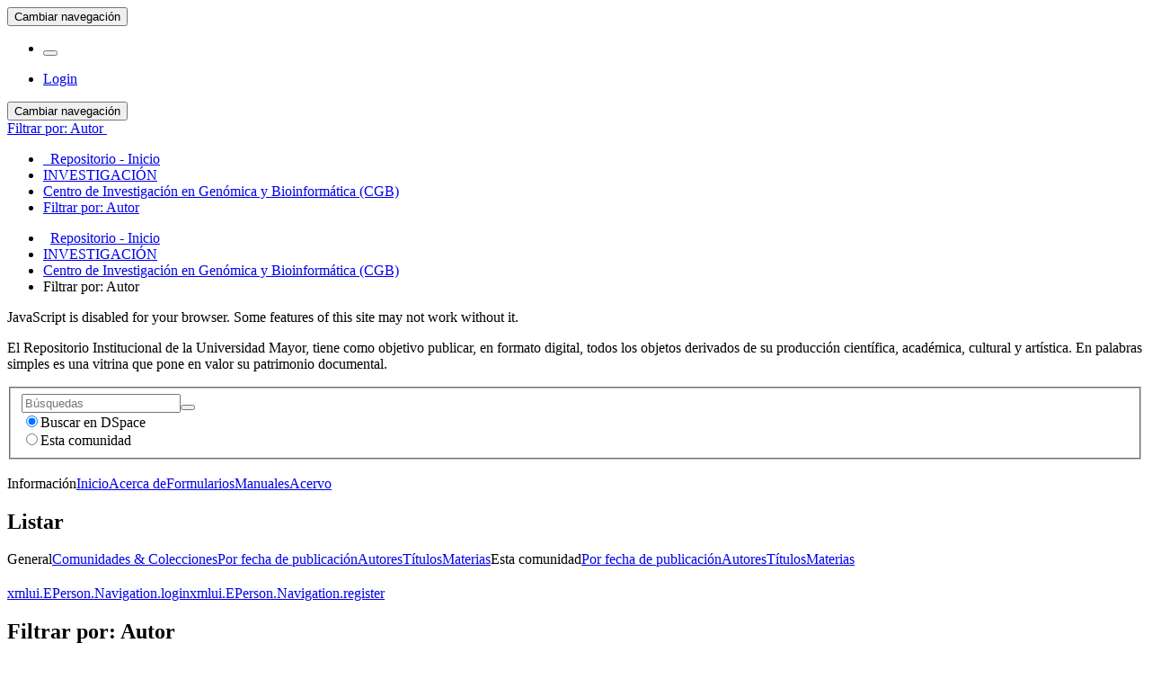

--- FILE ---
content_type: text/html;charset=utf-8
request_url: https://repositorio.umayor.cl/xmlui/handle/sibum/8004/search-filter?filtertype_0=dateIssued&filter_relational_operator_0=equals&filter_0=2019&field=author
body_size: 33735
content:
<!DOCTYPE html>
				<!--[if lt IE 7]> <html class="no-js lt-ie9 lt-ie8 lt-ie7" lang="es"> <![endif]-->
					<!--[if IE 7]>    <html class="no-js lt-ie9 lt-ie8" lang="es"> <![endif]-->
					<!--[if IE 8]>    <html class="no-js lt-ie9" lang="es"> <![endif]-->
					<!--[if gt IE 8]><!--> <html class="no-js" lang="es"> <!--<![endif]-->
				<head><META http-equiv="Content-Type" content="text/html; charset=UTF-8">
<meta content="text/html; charset=UTF-8" http-equiv="Content-Type">
<meta content="IE=edge,chrome=1" http-equiv="X-UA-Compatible">
<meta content="width=device-width,initial-scale=1" name="viewport">
<link rel="shortcut icon" href="/xmlui/themes/Mirage2/images/favicon.ico">
<link rel="apple-touch-icon" href="/xmlui/themes/Mirage2/images/apple-touch-icon.png">
<meta name="Generator" content="DSpace 5.6">
<meta content="noindex, follow" name="robots">
<link href="/xmlui/themes/Mirage2/styles/main.css" rel="stylesheet">
<script>
				(function(i,s,o,g,r,a,m){i['GoogleAnalyticsObject']=r;i[r]=i[r]||function(){
				(i[r].q=i[r].q||[]).push(arguments)},i[r].l=1*new Date();a=s.createElement(o),
				m=s.getElementsByTagName(o)[0];a.async=1;a.src=g;m.parentNode.insertBefore(a,m)
				})(window,document,'script','https://www.google-analytics.com/analytics.js','ga');
				
				ga('create', 'UA-125052019-1', 'auto');
				ga('send', 'pageview');
			</script><script src="https://www.googletagmanager.com/gtag/js?id=G-FSY5MHJH94"></script><script>
			  window.dataLayer = window.dataLayer || [];
			  function gtag(){dataLayer.push(arguments);}
			  gtag('js', new Date());

			  gtag('config', 'G-FSY5MHJH94');
			</script><script> 
				var isMobile = {
					mobilecheck : function() {
						return (/(android|bb\d+|meego).+mobile|avantgo|bada\/|blackberry|blazer|compal|elaine|fennec|hiptop|iemobile|ip(hone|od)|iris|kindle|lge |maemo|midp|mmp|netfront|opera m(ob|in)i|palm( os)?|phone|p(ixi|re)\/|plucker|pocket|psp|series(4|6)0|symbian|treo|up\.(browser|link)|vodafone|wap|windows (ce|phone)|xda|xiino|android|ipad|playbook|silk/i.test(navigator.userAgent||navigator.vendor||window.opera)||/1207|6310|6590|3gso|4thp|50[1-6]i|770s|802s|a wa|abac|ac(er|oo|s\-)|ai(ko|rn)|al(av|ca|co)|amoi|an(ex|ny|yw)|aptu|ar(ch|go)|as(te|us)|attw|au(di|\-m|r |s )|avan|be(ck|ll|nq)|bi(lb|rd)|bl(ac|az)|br(e|v)w|bumb|bw\-(n|u)|c55\/|capi|ccwa|cdm\-|cell|chtm|cldc|cmd\-|co(mp|nd)|craw|da(it|ll|ng)|dbte|dc\-s|devi|dica|dmob|do(c|p)o|ds(12|\-d)|el(49|ai)|em(l2|ul)|er(ic|k0)|esl8|ez([4-7]0|os|wa|ze)|fetc|fly(\-|_)|g1 u|g560|gene|gf\-5|g\-mo|go(\.w|od)|gr(ad|un)|haie|hcit|hd\-(m|p|t)|hei\-|hi(pt|ta)|hp( i|ip)|hs\-c|ht(c(\-| |_|a|g|p|s|t)|tp)|hu(aw|tc)|i\-(20|go|ma)|i230|iac( |\-|\/)|ibro|idea|ig01|ikom|im1k|inno|ipaq|iris|ja(t|v)a|jbro|jemu|jigs|kddi|keji|kgt( |\/)|klon|kpt |kwc\-|kyo(c|k)|le(no|xi)|lg( g|\/(k|l|u)|50|54|\-[a-w])|libw|lynx|m1\-w|m3ga|m50\/|ma(te|ui|xo)|mc(01|21|ca)|m\-cr|me(rc|ri)|mi(o8|oa|ts)|mmef|mo(01|02|bi|de|do|t(\-| |o|v)|zz)|mt(50|p1|v )|mwbp|mywa|n10[0-2]|n20[2-3]|n30(0|2)|n50(0|2|5)|n7(0(0|1)|10)|ne((c|m)\-|on|tf|wf|wg|wt)|nok(6|i)|nzph|o2im|op(ti|wv)|oran|owg1|p800|pan(a|d|t)|pdxg|pg(13|\-([1-8]|c))|phil|pire|pl(ay|uc)|pn\-2|po(ck|rt|se)|prox|psio|pt\-g|qa\-a|qc(07|12|21|32|60|\-[2-7]|i\-)|qtek|r380|r600|raks|rim9|ro(ve|zo)|s55\/|sa(ge|ma|mm|ms|ny|va)|sc(01|h\-|oo|p\-)|sdk\/|se(c(\-|0|1)|47|mc|nd|ri)|sgh\-|shar|sie(\-|m)|sk\-0|sl(45|id)|sm(al|ar|b3|it|t5)|so(ft|ny)|sp(01|h\-|v\-|v )|sy(01|mb)|t2(18|50)|t6(00|10|18)|ta(gt|lk)|tcl\-|tdg\-|tel(i|m)|tim\-|t\-mo|to(pl|sh)|ts(70|m\-|m3|m5)|tx\-9|up(\.b|g1|si)|utst|v400|v750|veri|vi(rg|te)|vk(40|5[0-3]|\-v)|vm40|voda|vulc|vx(52|53|60|61|70|80|81|83|85|98)|w3c(\-| )|webc|whit|wi(g |nc|nw)|wmlb|wonu|x700|yas\-|your|zeto|zte\-/i.test((navigator.userAgent||navigator.vendor||window.opera).substr(0,4)))
					}
				}
				bg='<style type="text/css">';
				es1='.boton_abrir {margin-left: 20px;} a.navbar-brand {background-size: 350px; margin-left: -15px; width: 100%; min-width:350px;} a#trail-dropdown-toggle {color: #e88e8e;}';
				fin='</style>';
				if (isMobile.mobilecheck() == true){
					document.write(bg+es1+fin); 
				}
			</script>
<link type="application/opensearchdescription+xml" rel="search" href="https://repositorio.umayor.cl:443/xmlui/open-search/description.xml" title="DSpace">
<script>
                //Clear default text of emty text areas on focus
                function tFocus(element)
                {
					if (element.value == ' '){element.value='';}
				}
                //Clear default text of emty text areas on submit
                function tSubmit(form)
                {
					var defaultedElements = document.getElementsByTagName("textarea");
					for (var i=0; i != defaultedElements.length; i++){
						if (defaultedElements[i].value == ' '){
						defaultedElements[i].value='';}}
				}
                //Disable pressing 'enter' key to submit a form (otherwise pressing 'enter' causes a submission to start over)
                function disableEnterKey(e)
                {
					var key;
					
					if(window.event)
					key = window.event.keyCode;     //Internet Explorer
					else
					key = e.which;     //Firefox and Netscape
					
					if(key == 13)  //if "Enter" pressed, then disable!
					return false;
					else
					return true;
				}
			</script><!--[if lt IE 9]>
                <script src="/xmlui/themes/Mirage2/vendor/html5shiv/dist/html5shiv.js"> </script>
                <script src="/xmlui/themes/Mirage2/vendor/respond/dest/respond.min.js"> </script>
			<![endif]--><script src="/xmlui/themes/Mirage2/vendor/modernizr/modernizr.js"> </script>
<title>Filtrar por: Autor</title>
</head><body>
<header>
<div role="navigation" class="navbar navbar-default navbar-static-top">
<div class="container">
<div class="navbar-header">
<button data-toggle="offcanvas" class="navbar-toggle" type="button"><span class="sr-only">Cambiar navegaci&oacute;n</span><span class="icon-bar"></span><span class="icon-bar"></span><span class="icon-bar"></span></button><a class="navbar-brand" href="/xmlui/"></a>
<div class="navbar-header pull-right visible-xs hidden-sm hidden-md hidden-lg">
<ul class="nav nav-pills pull-left ">
<li>
<form method="get" action="/xmlui/login" style="display: inline">
<button class="navbar-toggle navbar-link"><b aria-hidden="true" class="visible-xs glyphicon glyphicon-user"></b></button>
</form>
</li>
</ul>
</div>
</div>
<div class="navbar-header pull-right hidden-xs">
<ul class="nav navbar-nav pull-left"></ul>
<ul class="nav navbar-nav pull-left">
<li>
<a href="/xmlui/login"><span class="hidden-xs">Login</span></a>
</li>
</ul>
<button type="button" class="navbar-toggle visible-sm" data-toggle="offcanvas"><span class="sr-only">Cambiar navegaci&oacute;n</span><span class="icon-bar"></span><span class="icon-bar"></span><span class="icon-bar"></span></button>
</div>
</div>
</div>
</header>
<div class="trail-wrapper hidden-print">
<div class="container">
<div class="row">
<div class="col-xs-12">
<div id="meta"></div>
<div class="breadcrumb dropdown visible-xs">
<a data-toggle="dropdown" class="dropdown-toggle" role="button" href="#" id="trail-dropdown-toggle">Filtrar por: Autor&nbsp;<b class="caret"></b></a>
<ul aria-labelledby="trail-dropdown-toggle" role="menu" class="dropdown-menu">
<li role="presentation">
<a role="menuitem" href="/xmlui/"><i aria-hidden="true" class="glyphicon glyphicon-home"></i>&nbsp;
						Repositorio - Inicio</a>
</li>
<li role="presentation">
<a role="menuitem" href="/xmlui/handle/sibum/24">INVESTIGACI&Oacute;N</a>
</li>
<li role="presentation">
<a role="menuitem" href="/xmlui/handle/sibum/8004">Centro de Investigaci&oacute;n en Gen&oacute;mica y Bioinform&aacute;tica (CGB)</a>
</li>
<li role="presentation" class="disabled">
<a href="#" role="menuitem">Filtrar por: Autor</a>
</li>
</ul>
</div>
<ul class="breadcrumb hidden-xs">
<li>
<i aria-hidden="true" class="glyphicon glyphicon-home"></i>&nbsp;
			<a href="/xmlui/">Repositorio - Inicio</a>
</li>
<li>
<a href="/xmlui/handle/sibum/24">INVESTIGACI&Oacute;N</a>
</li>
<li>
<a href="/xmlui/handle/sibum/8004">Centro de Investigaci&oacute;n en Gen&oacute;mica y Bioinform&aacute;tica (CGB)</a>
</li>
<li class="active">Filtrar por: Autor</li>
</ul>
</div>
</div>
</div>
</div>
<div class="hidden" id="no-js-warning-wrapper">
<div id="no-js-warning">
<div class="notice failure">JavaScript is disabled for your browser. Some features of this site may not work without it.</div>
</div>
</div>
<div class="container" id="main-container">
<div class="hidden">
<p>El Repositorio Institucional de la Universidad Mayor, tiene como objetivo publicar, en formato digital, todos los objetos derivados de su producci&oacute;n cient&iacute;fica, acad&eacute;mica, cultural y art&iacute;stica. En palabras simples es una vitrina que pone en valor su patrimonio documental.</p>
</div>
<div class="row row-offcanvas row-offcanvas-right">
<div class="horizontal-slider clearfix">
<div role="navigation" id="sidebar" class="col-xs-6 col-sm-3 sidebar-offcanvas">
<div class="word-break hidden-print" id="ds-options">
<div class="ds-option-set" id="ds-search-option">
<form method="post" class="" id="ds-search-form" action="/xmlui/discover">
<fieldset>
<div class="input-group">
<input placeholder="B&uacute;squedas" type="text" class="ds-text-field form-control" name="query"><span class="input-group-btn"><button title="Ir" class="ds-button-field btn btn-primary"><span aria-hidden="true" class="glyphicon glyphicon-search"></span></button></span>
</div>
<div class="radio">
<label><input checked value="" name="scope" type="radio" id="ds-search-form-scope-all">Buscar en DSpace</label>
</div>
<div class="radio">
<label><input name="scope" type="radio" id="ds-search-form-scope-container" value="sibum/8004">Esta comunidad</label>
</div>
</fieldset>
</form>
<br>
<div class="list-group">
<a class="list-group-item active"><span class="h5 list-group-item-heading  h5">Informaci&oacute;n</span></a><a class="list-group-item ds-option" href="/xmlui">Inicio</a><a class="list-group-item ds-option" href="/xmlui/page/about">Acerca de</a><a class="list-group-item ds-option" href="/xmlui/page/form">Formularios</a><a class="list-group-item ds-option" href="/xmlui/page/manu">Manuales</a><a class="list-group-item ds-option" href="/xmlui/page/acervo">Acervo</a>
</div>
</div>
<h2 class="ds-option-set-head  h6">Listar</h2>
<div id="aspect_viewArtifacts_Navigation_list_browse" class="list-group">
<a class="list-group-item active"><span class="h5 list-group-item-heading  h5">General</span></a><a href="/xmlui/community-list" class="list-group-item ds-option">Comunidades &amp; Colecciones</a><a href="/xmlui/browse?type=dateissued" class="list-group-item ds-option">Por fecha de publicaci&oacute;n</a><a href="/xmlui/browse?type=author" class="list-group-item ds-option">Autores</a><a href="/xmlui/browse?type=title" class="list-group-item ds-option">T&iacute;tulos</a><a href="/xmlui/browse?type=subject" class="list-group-item ds-option">Materias</a><a class="list-group-item active"><span class="h5 list-group-item-heading  h5">Esta comunidad</span></a><a href="/xmlui/handle/sibum/8004/browse?type=dateissued" class="list-group-item ds-option">Por fecha de publicaci&oacute;n</a><a href="/xmlui/handle/sibum/8004/browse?type=author" class="list-group-item ds-option">Autores</a><a href="/xmlui/handle/sibum/8004/browse?type=title" class="list-group-item ds-option">T&iacute;tulos</a><a href="/xmlui/handle/sibum/8004/browse?type=subject" class="list-group-item ds-option">Materias</a>
</div>
<h2 class="ds-option-set-head  h6"> 
</h2>
<div id="aspect_viewArtifacts_Navigation_list_account" class="list-group">
<a href="/xmlui/login" class="list-group-item ds-option">xmlui.EPerson.Navigation.login</a><a href="/xmlui/register" class="list-group-item ds-option">xmlui.EPerson.Navigation.register</a>
</div>
<div id="aspect_viewArtifacts_Navigation_list_context" class="list-group"></div>
<div id="aspect_viewArtifacts_Navigation_list_administrative" class="list-group"></div>
<div id="aspect_discovery_Navigation_list_discovery" class="list-group"></div>
</div>
</div>
<div class="col-xs-12 col-sm-12 col-md-9 main-content">
<div>
<h2 class="ds-div-head page-header first-page-header">Filtrar por: Autor</h2>
<div id="aspect_discovery_SearchFacetFilter_div_browse-by-author" class="ds-static-div primary">
<div class="ds-static-div browse-navigation-wrapper hidden-print">
<form id="aspect_discovery_SearchFacetFilter_div_filter-navigation" class="ds-interactive-div secondary navigation" action="/xmlui/handle/sibum/8004/search-filter" method="post" onsubmit="javascript:tSubmit(this);">
<div class="ds-static-div row">
<div class="ds-static-div col-xs-4 col-sm-12">
<select class="ds-select-field form-control alphabet-select visible-xs alphabet-select visible-xs" name=""><option value="search-filter?field=author&amp;filtertype_0=dateIssued&amp;filter_relational_operator_0=equals&amp;filter_0=2019&amp;starts_with=a">A</option><option value="search-filter?field=author&amp;filtertype_0=dateIssued&amp;filter_relational_operator_0=equals&amp;filter_0=2019&amp;starts_with=b">B</option><option value="search-filter?field=author&amp;filtertype_0=dateIssued&amp;filter_relational_operator_0=equals&amp;filter_0=2019&amp;starts_with=c">C</option><option value="search-filter?field=author&amp;filtertype_0=dateIssued&amp;filter_relational_operator_0=equals&amp;filter_0=2019&amp;starts_with=d">D</option><option value="search-filter?field=author&amp;filtertype_0=dateIssued&amp;filter_relational_operator_0=equals&amp;filter_0=2019&amp;starts_with=e">E</option><option value="search-filter?field=author&amp;filtertype_0=dateIssued&amp;filter_relational_operator_0=equals&amp;filter_0=2019&amp;starts_with=f">F</option><option value="search-filter?field=author&amp;filtertype_0=dateIssued&amp;filter_relational_operator_0=equals&amp;filter_0=2019&amp;starts_with=g">G</option><option value="search-filter?field=author&amp;filtertype_0=dateIssued&amp;filter_relational_operator_0=equals&amp;filter_0=2019&amp;starts_with=h">H</option><option value="search-filter?field=author&amp;filtertype_0=dateIssued&amp;filter_relational_operator_0=equals&amp;filter_0=2019&amp;starts_with=i">I</option><option value="search-filter?field=author&amp;filtertype_0=dateIssued&amp;filter_relational_operator_0=equals&amp;filter_0=2019&amp;starts_with=j">J</option><option value="search-filter?field=author&amp;filtertype_0=dateIssued&amp;filter_relational_operator_0=equals&amp;filter_0=2019&amp;starts_with=k">K</option><option value="search-filter?field=author&amp;filtertype_0=dateIssued&amp;filter_relational_operator_0=equals&amp;filter_0=2019&amp;starts_with=l">L</option><option value="search-filter?field=author&amp;filtertype_0=dateIssued&amp;filter_relational_operator_0=equals&amp;filter_0=2019&amp;starts_with=m">M</option><option value="search-filter?field=author&amp;filtertype_0=dateIssued&amp;filter_relational_operator_0=equals&amp;filter_0=2019&amp;starts_with=n">N</option><option value="search-filter?field=author&amp;filtertype_0=dateIssued&amp;filter_relational_operator_0=equals&amp;filter_0=2019&amp;starts_with=o">O</option><option value="search-filter?field=author&amp;filtertype_0=dateIssued&amp;filter_relational_operator_0=equals&amp;filter_0=2019&amp;starts_with=p">P</option><option value="search-filter?field=author&amp;filtertype_0=dateIssued&amp;filter_relational_operator_0=equals&amp;filter_0=2019&amp;starts_with=q">Q</option><option value="search-filter?field=author&amp;filtertype_0=dateIssued&amp;filter_relational_operator_0=equals&amp;filter_0=2019&amp;starts_with=r">R</option><option value="search-filter?field=author&amp;filtertype_0=dateIssued&amp;filter_relational_operator_0=equals&amp;filter_0=2019&amp;starts_with=s">S</option><option value="search-filter?field=author&amp;filtertype_0=dateIssued&amp;filter_relational_operator_0=equals&amp;filter_0=2019&amp;starts_with=t">T</option><option value="search-filter?field=author&amp;filtertype_0=dateIssued&amp;filter_relational_operator_0=equals&amp;filter_0=2019&amp;starts_with=u">U</option><option value="search-filter?field=author&amp;filtertype_0=dateIssued&amp;filter_relational_operator_0=equals&amp;filter_0=2019&amp;starts_with=v">V</option><option value="search-filter?field=author&amp;filtertype_0=dateIssued&amp;filter_relational_operator_0=equals&amp;filter_0=2019&amp;starts_with=w">W</option><option value="search-filter?field=author&amp;filtertype_0=dateIssued&amp;filter_relational_operator_0=equals&amp;filter_0=2019&amp;starts_with=x">X</option><option value="search-filter?field=author&amp;filtertype_0=dateIssued&amp;filter_relational_operator_0=equals&amp;filter_0=2019&amp;starts_with=y">Y</option><option value="search-filter?field=author&amp;filtertype_0=dateIssued&amp;filter_relational_operator_0=equals&amp;filter_0=2019&amp;starts_with=z">Z</option></select>
<ul id="aspect_discovery_SearchFacetFilter_list_jump-list" class="ds-simple-list alphabet list-inline hidden-xs">
<li class="ds-simple-list-item">
<a href="search-filter?field=author&filtertype_0=dateIssued&filter_relational_operator_0=equals&filter_0=2019&starts_with=a">A</a>
</li>
<li class="ds-simple-list-item">
<a href="search-filter?field=author&filtertype_0=dateIssued&filter_relational_operator_0=equals&filter_0=2019&starts_with=b">B</a>
</li>
<li class="ds-simple-list-item">
<a href="search-filter?field=author&filtertype_0=dateIssued&filter_relational_operator_0=equals&filter_0=2019&starts_with=c">C</a>
</li>
<li class="ds-simple-list-item">
<a href="search-filter?field=author&filtertype_0=dateIssued&filter_relational_operator_0=equals&filter_0=2019&starts_with=d">D</a>
</li>
<li class="ds-simple-list-item">
<a href="search-filter?field=author&filtertype_0=dateIssued&filter_relational_operator_0=equals&filter_0=2019&starts_with=e">E</a>
</li>
<li class="ds-simple-list-item">
<a href="search-filter?field=author&filtertype_0=dateIssued&filter_relational_operator_0=equals&filter_0=2019&starts_with=f">F</a>
</li>
<li class="ds-simple-list-item">
<a href="search-filter?field=author&filtertype_0=dateIssued&filter_relational_operator_0=equals&filter_0=2019&starts_with=g">G</a>
</li>
<li class="ds-simple-list-item">
<a href="search-filter?field=author&filtertype_0=dateIssued&filter_relational_operator_0=equals&filter_0=2019&starts_with=h">H</a>
</li>
<li class="ds-simple-list-item">
<a href="search-filter?field=author&filtertype_0=dateIssued&filter_relational_operator_0=equals&filter_0=2019&starts_with=i">I</a>
</li>
<li class="ds-simple-list-item">
<a href="search-filter?field=author&filtertype_0=dateIssued&filter_relational_operator_0=equals&filter_0=2019&starts_with=j">J</a>
</li>
<li class="ds-simple-list-item">
<a href="search-filter?field=author&filtertype_0=dateIssued&filter_relational_operator_0=equals&filter_0=2019&starts_with=k">K</a>
</li>
<li class="ds-simple-list-item">
<a href="search-filter?field=author&filtertype_0=dateIssued&filter_relational_operator_0=equals&filter_0=2019&starts_with=l">L</a>
</li>
<li class="ds-simple-list-item">
<a href="search-filter?field=author&filtertype_0=dateIssued&filter_relational_operator_0=equals&filter_0=2019&starts_with=m">M</a>
</li>
<li class="ds-simple-list-item">
<a href="search-filter?field=author&filtertype_0=dateIssued&filter_relational_operator_0=equals&filter_0=2019&starts_with=n">N</a>
</li>
<li class="ds-simple-list-item">
<a href="search-filter?field=author&filtertype_0=dateIssued&filter_relational_operator_0=equals&filter_0=2019&starts_with=o">O</a>
</li>
<li class="ds-simple-list-item">
<a href="search-filter?field=author&filtertype_0=dateIssued&filter_relational_operator_0=equals&filter_0=2019&starts_with=p">P</a>
</li>
<li class="ds-simple-list-item">
<a href="search-filter?field=author&filtertype_0=dateIssued&filter_relational_operator_0=equals&filter_0=2019&starts_with=q">Q</a>
</li>
<li class="ds-simple-list-item">
<a href="search-filter?field=author&filtertype_0=dateIssued&filter_relational_operator_0=equals&filter_0=2019&starts_with=r">R</a>
</li>
<li class="ds-simple-list-item">
<a href="search-filter?field=author&filtertype_0=dateIssued&filter_relational_operator_0=equals&filter_0=2019&starts_with=s">S</a>
</li>
<li class="ds-simple-list-item">
<a href="search-filter?field=author&filtertype_0=dateIssued&filter_relational_operator_0=equals&filter_0=2019&starts_with=t">T</a>
</li>
<li class="ds-simple-list-item">
<a href="search-filter?field=author&filtertype_0=dateIssued&filter_relational_operator_0=equals&filter_0=2019&starts_with=u">U</a>
</li>
<li class="ds-simple-list-item">
<a href="search-filter?field=author&filtertype_0=dateIssued&filter_relational_operator_0=equals&filter_0=2019&starts_with=v">V</a>
</li>
<li class="ds-simple-list-item">
<a href="search-filter?field=author&filtertype_0=dateIssued&filter_relational_operator_0=equals&filter_0=2019&starts_with=w">W</a>
</li>
<li class="ds-simple-list-item">
<a href="search-filter?field=author&filtertype_0=dateIssued&filter_relational_operator_0=equals&filter_0=2019&starts_with=x">X</a>
</li>
<li class="ds-simple-list-item">
<a href="search-filter?field=author&filtertype_0=dateIssued&filter_relational_operator_0=equals&filter_0=2019&starts_with=y">Y</a>
</li>
<li class="ds-simple-list-item">
<a href="search-filter?field=author&filtertype_0=dateIssued&filter_relational_operator_0=equals&filter_0=2019&starts_with=z">Z</a>
</li>
</ul>
</div>
<div class="ds-static-div col-xs-8 col-sm-12">
<p class="ds-paragraph">
<input id="aspect_discovery_SearchFacetFilter_field_field" class="ds-hidden-field form-control" name="field" type="hidden" value="author">
</p>
<p class="ds-paragraph">
<input id="aspect_discovery_SearchFacetFilter_field_filtertype_0" class="ds-hidden-field form-control" name="filtertype_0" type="hidden" value="dateIssued">
</p>
<p class="ds-paragraph">
<input id="aspect_discovery_SearchFacetFilter_field_filter_relational_operator_0" class="ds-hidden-field form-control" name="filter_relational_operator_0" type="hidden" value="equals">
</p>
<p class="ds-paragraph">
<input id="aspect_discovery_SearchFacetFilter_field_filter_0" class="ds-hidden-field form-control" name="filter_0" type="hidden" value="2019">
</p>
<div class="row">
<div class="col-xs-12 col-sm-6">
<p class="input-group">
<input id="aspect_discovery_SearchFacetFilter_field_starts_with" class="ds-text-field form-control" placeholder="Comienza por" name="starts_with" type="text" value="" title="o indique las primeras letras:"><span class="input-group-btn"><button id="aspect_discovery_SearchFacetFilter_field_submit" class="ds-button-field btn btn-default" name="submit" type="submit">Ir</button></span>
</p>
</div>
</div>
</div>
</div>
</form>
</div>
<form id="aspect_discovery_SearchFacetFilter_div_browse-controls" class="ds-interactive-div browse controls hidden" action="search-filter?field=author" method="post" onsubmit="javascript:tSubmit(this);">
<p class="ds-paragraph">
<input id="aspect_discovery_SearchFacetFilter_field_field" class="ds-hidden-field form-control" name="field" type="hidden" value="author">
</p>
<p class="ds-paragraph">
<input id="aspect_discovery_SearchFacetFilter_field_order" class="ds-hidden-field form-control" name="order" type="hidden" value="">
</p>
<p class="ds-paragraph">Resultados por p&aacute;gina:</p>
<p class="ds-paragraph">
<select id="aspect_discovery_SearchFacetFilter_field_rpp" class="ds-select-field form-control" name="rpp"><option value="5">5</option><option value="10" selected>10</option><option value="20">20</option><option value="40">40</option><option value="60">60</option><option value="80">80</option><option value="100">100</option></select>
</p>
<p class="ds-paragraph">
<button id="aspect_discovery_SearchFacetFilter_field_update" class="ds-button-field btn btn-default" name="update" type="submit">update</button>
</p>
</form>
</div>
<div class="pagination-simple clearfix top">
<div class="row">
<div class="col-xs-10">
<p class="pagination-info">Mostrando &iacute;tems 1-10 de 17</p>
</div>
<div class="col-xs-2">
<div class="btn-group sort-options-menu pull-right">
<button data-toggle="dropdown" class="btn btn-default dropdown-toggle"><span aria-hidden="true" class="glyphicon glyphicon-cog"></span></button>
<ul role="menu" class="dropdown-menu pull-right">
<li class="dropdown-header"></li>
<li>
<a data-name="rpp" data-returnvalue="5" href="#"><span aria-hidden="true" class="glyphicon glyphicon-ok btn-xs invisible"></span>5</a>
</li>
<li>
<a data-name="rpp" data-returnvalue="10" href="#"><span aria-hidden="true" class="glyphicon glyphicon-ok btn-xs active"></span>10</a>
</li>
<li>
<a data-name="rpp" data-returnvalue="20" href="#"><span aria-hidden="true" class="glyphicon glyphicon-ok btn-xs invisible"></span>20</a>
</li>
<li>
<a data-name="rpp" data-returnvalue="40" href="#"><span aria-hidden="true" class="glyphicon glyphicon-ok btn-xs invisible"></span>40</a>
</li>
<li>
<a data-name="rpp" data-returnvalue="60" href="#"><span aria-hidden="true" class="glyphicon glyphicon-ok btn-xs invisible"></span>60</a>
</li>
<li>
<a data-name="rpp" data-returnvalue="80" href="#"><span aria-hidden="true" class="glyphicon glyphicon-ok btn-xs invisible"></span>80</a>
</li>
<li>
<a data-name="rpp" data-returnvalue="100" href="#"><span aria-hidden="true" class="glyphicon glyphicon-ok btn-xs invisible"></span>100</a>
</li>
</ul>
</div>
</div>
</div>
</div>
<ul class="ds-artifact-list list-unstyled"></ul>
<div id="aspect_discovery_SearchFacetFilter_div_browse-by-author-results" class="ds-static-div primary">
<div class="table-responsive">
<table id="aspect_discovery_SearchFacetFilter_table_browse-by-author-results" class="ds-table table table-striped table-hover">
<tr class="ds-table-row odd">
<td class="ds-table-cell odd"><a href="/xmlui/handle/sibum/8004/discover?field=author&filtertype_0=dateIssued&filter_relational_operator_0=equals&filter_0=2019&filtertype=author&filter_relational_operator=equals&filter=Ahumada%2C+Diego+E.+%5BUniv+Mayor%2C+Ctr+Genom+%26+Bioinformat%2C+Fac+Ciencias%2C+Santiago%2C+Chile%5D">Ahumada, Diego E. [Univ Mayor, Ctr Genom &amp; Bioinformat, Fac Ciencias, Santiago, Chile] (1)</a></td>
</tr>
<tr class="ds-table-row even">
<td class="ds-table-cell odd"><a href="/xmlui/handle/sibum/8004/discover?field=author&filtertype_0=dateIssued&filter_relational_operator_0=equals&filter_0=2019&filtertype=author&filter_relational_operator=equals&filter=Alvarenga%2C+Larissa+Magalhaes">Alvarenga, Larissa Magalhaes (1)</a></td>
</tr>
<tr class="ds-table-row odd">
<td class="ds-table-cell odd"><a href="/xmlui/handle/sibum/8004/discover?field=author&filtertype_0=dateIssued&filter_relational_operator_0=equals&filter_0=2019&filtertype=author&filter_relational_operator=equals&filter=Billiald%2C+Philippe">Billiald, Philippe (1)</a></td>
</tr>
<tr class="ds-table-row even">
<td class="ds-table-cell odd"><a href="/xmlui/handle/sibum/8004/discover?field=author&filtertype_0=dateIssued&filter_relational_operator_0=equals&filter_0=2019&filtertype=author&filter_relational_operator=equals&filter=Brianson%2C+Bernardo+%5BUniv+Mayor%2C+Ctr+Genom+%26+Bioinformat%2C+Fac+Ciencias%2C+Santiago%2C+Chile%5D">Brianson, Bernardo [Univ Mayor, Ctr Genom &amp; Bioinformat, Fac Ciencias, Santiago, Chile] (1)</a></td>
</tr>
<tr class="ds-table-row odd">
<td class="ds-table-cell odd"><a href="/xmlui/handle/sibum/8004/discover?field=author&filtertype_0=dateIssued&filter_relational_operator_0=equals&filter_0=2019&filtertype=author&filter_relational_operator=equals&filter=Calixto%2C+Andrea+%5BChile.+Universidad+Mayor.+Facultad+de+Ciencias.+Centro+de+Gen%C3%B3mica+y+Bioinform%C3%A1tica%5D">Calixto, Andrea [Chile. Universidad Mayor. Facultad de Ciencias. Centro de Gen&oacute;mica y Bioinform&aacute;tica] (1)</a></td>
</tr>
<tr class="ds-table-row even">
<td class="ds-table-cell odd"><a href="/xmlui/handle/sibum/8004/discover?field=author&filtertype_0=dateIssued&filter_relational_operator_0=equals&filter_0=2019&filtertype=author&filter_relational_operator=equals&filter=Collado-Vides%2C+J.">Collado-Vides, J. (1)</a></td>
</tr>
<tr class="ds-table-row odd">
<td class="ds-table-cell odd"><a href="/xmlui/handle/sibum/8004/discover?field=author&filtertype_0=dateIssued&filter_relational_operator_0=equals&filter_0=2019&filtertype=author&filter_relational_operator=equals&filter=Cordero%2C+Esteban+M.+%5BUniv+Mayor%2C+Fac+Ciencias%2C+Ctr+Genom+%26+Bioinformat%2C+Santiago%2C+Chile%5D">Cordero, Esteban M. [Univ Mayor, Fac Ciencias, Ctr Genom &amp; Bioinformat, Santiago, Chile] (1)</a></td>
</tr>
<tr class="ds-table-row even">
<td class="ds-table-cell odd"><a href="/xmlui/handle/sibum/8004/discover?field=author&filtertype_0=dateIssued&filter_relational_operator_0=equals&filter_0=2019&filtertype=author&filter_relational_operator=equals&filter=Cortez+Plaza%2C+Cristian+Andres+%5BCentro+de+Gen%C3%B3mica+y+Bioinform%C3%A1tica%2C+Facultad+de+Ciencias%2C+Universidad+Mayor%2C+Chile%5D">Cortez Plaza, Cristian Andres [Centro de Gen&oacute;mica y Bioinform&aacute;tica, Facultad de Ciencias, Universidad Mayor, Chile] (1)</a></td>
</tr>
<tr class="ds-table-row odd">
<td class="ds-table-cell odd"><a href="/xmlui/handle/sibum/8004/discover?field=author&filtertype_0=dateIssued&filter_relational_operator_0=equals&filter_0=2019&filtertype=author&filter_relational_operator=equals&filter=Cortez%2C+Cristi%C3%A1n+%5BUniv+Mayor%2C+Fac+Ciencias%2C+Ctr+Genom+%26+Bioinformat%2C+Santiago%2C+Chile%5D">Cortez, Cristi&aacute;n [Univ Mayor, Fac Ciencias, Ctr Genom &amp; Bioinformat, Santiago, Chile] (2)</a></td>
</tr>
<tr class="ds-table-row even">
<td class="ds-table-cell odd"><a href="/xmlui/handle/sibum/8004/discover?field=author&filtertype_0=dateIssued&filter_relational_operator_0=equals&filter_0=2019&filtertype=author&filter_relational_operator=equals&filter=C%C3%A9sar+Poot-Hern%C3%A1ndez%2C+Augusto">C&eacute;sar Poot-Hern&aacute;ndez, Augusto (1)</a></td>
</tr>
</table>
</div>
</div>
<div class="pagination-simple clearfix bottom">
<ul class="pagination">
<li class="previous disabled">
<a class="previous-page-link" href=""><span class="glyphicon glyphicon-arrow-left"></span></a>
</li>
<li class="next pull-right">
<a class="next-page-link" href="search-filter?field=author&offset=10&filtertype_0=dateIssued&filter_relational_operator_0=equals&filter_0=2019"><span class="glyphicon glyphicon-arrow-right"></span></a>
</li>
</ul>
</div>
<ul class="ds-artifact-list list-unstyled"></ul>
</div>
<div class="visible-xs visible-sm">
<footer>
<br>
<div class="row">
<hr>
<div style="width:100%; background-color: #f7f7f7; padding: 10px;" class="col-xs-7 col-sm-8">
<div style="font-weight: bold;" class="hidden-print">
<a href="/xmlui/contact">Contacto</a> | <a href="/xmlui/feedback">Sugerencias</a>
</div>
<div style="width:100%; text-align:center;">
<script>
						// Obtén el elemento con el ID "aspect_eperson_LoginChooser_list_login-options"
var lista = document.getElementById("aspect_eperson_LoginChooser_list_login-options");

// Obtén el segundo elemento de la lista (índice 1)
var elementoOcultar = lista.getElementsByTagName("li")[0];

// Oculta el elemento estableciendo su atributo "style" con "display: none"
elementoOcultar.style.display = "none";

						</script><b>Modificado por:</b><a target="_blank" href="http://sibum.umayor.cl"> Sistema de Bibliotecas Universidad Mayor - SIBUM</a>
</div>
<div style="width:100%; text-align:center; font-size:11px;">
<a target="_blank" href="http://www.dspace.org/">DSpace software</a> copyright&nbsp;&copy;&nbsp;2002-2018&nbsp; <a target="_blank" href="http://www.duraspace.org/">DuraSpace</a>
<br>
</div>
</div>
</div>
<a class="hidden" href="/xmlui/htmlmap">&nbsp;</a>
<p>&nbsp;</p>
</footer>
</div>
</div>
</div>
</div>
<div class="hidden-xs hidden-sm">
<footer>
<br>
<div class="row">
<hr>
<div style="width:100%; background-color: #f7f7f7; padding: 10px;" class="col-xs-7 col-sm-8">
<div style="font-weight: bold;" class="hidden-print">
<a href="/xmlui/contact">Contacto</a> | <a href="/xmlui/feedback">Sugerencias</a>
</div>
<div style="width:100%; text-align:center;">
<script>
						// Obtén el elemento con el ID "aspect_eperson_LoginChooser_list_login-options"
var lista = document.getElementById("aspect_eperson_LoginChooser_list_login-options");

// Obtén el segundo elemento de la lista (índice 1)
var elementoOcultar = lista.getElementsByTagName("li")[0];

// Oculta el elemento estableciendo su atributo "style" con "display: none"
elementoOcultar.style.display = "none";

						</script><b>Modificado por:</b><a target="_blank" href="http://sibum.umayor.cl"> Sistema de Bibliotecas Universidad Mayor - SIBUM</a>
</div>
<div style="width:100%; text-align:center; font-size:11px;">
<a target="_blank" href="http://www.dspace.org/">DSpace software</a> copyright&nbsp;&copy;&nbsp;2002-2018&nbsp; <a target="_blank" href="http://www.duraspace.org/">DuraSpace</a>
<br>
</div>
</div>
</div>
<a class="hidden" href="/xmlui/htmlmap">&nbsp;</a>
<p>&nbsp;</p>
</footer>
</div>
</div>
<script>if(!window.DSpace){window.DSpace={};}window.DSpace.context_path='/xmlui';window.DSpace.theme_path='/xmlui/themes/Mirage2/';</script><script src="/xmlui/themes/Mirage2/scripts/theme.js"> </script>
</body></html>
